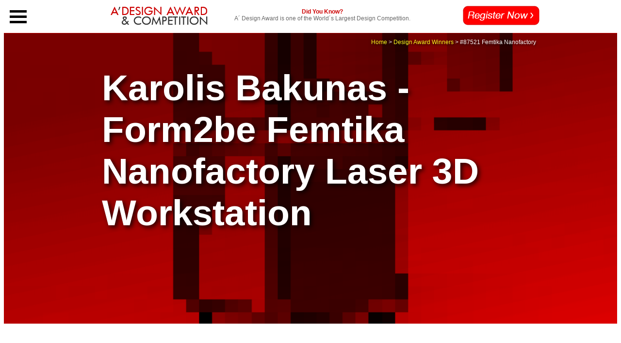

--- FILE ---
content_type: text/html;charset=UTF-8
request_url: https://competition.adesignaward.com/gooddesign.php?ID=87521
body_size: 5689
content:
<!DOCTYPE html PUBLIC "-//W3C//DTD XHTML 1.0 Transitional//EN" "http://www.w3.org/TR/xhtml1/DTD/xhtml1-transitional.dtd">
<html xmlns="http://www.w3.org/1999/xhtml">
<head>
<meta http-equiv="Content-Type" content="text/html; charset=utf-8" />
<title>A' Design Award and Competition - Karolis Bakunas - Form2be Femtika Nanofactory Laser 3D Workstation</title>
<meta name="keywords" content="(laser), (industrial), (high accuracy), (metal structure), (research), (laboratory), (machine), (modern), (nanofactory), Karolis Bakunas - Form2be Femtika Nanofactory Laser 3D Workstation, Karolis Bakunas - Form2be Femtika Nanofactory, Karolis Bakunas - Form2be Laser 3D Workstation, Femtika Nanofactory Laser 3D Workstation, Entech Group Femtika Nanofactory Laser 3D Workstation, Entech Group Femtika Nanofactory, Entech Group Laser 3D Workstation"> 
<meta name="description" content="Discover Karolis Bakunas - Form2be Femtika Nanofactory Laser 3D Workstation at A' Design Award and Competition"> 
<meta name="author" content="A' Design Award & Competition" /> 
<meta name="robots" content="index,follow" /> 
    
<meta property="og:title" content="Karolis Bakunas - Form2be Femtika Nanofactory Laser 3D Workstation" />
<meta property="og:type" content="article" />
<meta property="og:url" content="https://competition.adesignaward.com/gooddesign.php?ID=87521" />
<meta property="og:image" content="https://competition.adesignaward.com/award-winner-design.php?ID=87521" />
<meta property="og:image:type" content="image/png" />
<meta property="og:image:alt" content="Femtika Nanofactory Laser 3D Workstation our company got task to design housing for laser equipment. as our team is familiar with those type of devices, we knew how to make design and where to start. i analyzed many competitors and came up with innovative, modern design and construction solutions together with help of engineers. i tried to make it modern looking and original. i took orange color as main accent to accomplish modern style curved lines. the main aim was to design fresh looking, clean shape device that will be the company's flagship." />
<meta property="og:image:width" content="860">
<meta property="og:image:height" content="860">       
<meta property="og:site_name" content="A' Design Award">
<meta property="og:description" content="Karolis Bakunas - Form2be Femtika Nanofactory Laser 3D Workstation">    
<meta property="og:locale" content="en_US">        
    
<link rel="shortcut icon" href="favicon.ico"> 
<link href="competition.css" rel="stylesheet" type="text/css" />
<link href="https://fonts.googleapis.com/icon?family=Material+Icons" rel="stylesheet">
<script src="competition.js" language="javascript" type="text/javascript"></script>

<meta name="twitter:card" content="summary_large_image">
<meta name="twitter:creator" content="@adesignaward">
<meta name="twitter:site" content="@adesignaward">
<meta name="twitter:label1" content="Written by">
<meta name="twitter:data1" content="Entech Group">
<meta name="twitter:label2" content="Est. reading time">
<meta name="twitter:data2" content="2 minutes">    
    
</head>
<body><div id="headers"></div><script src="headers2.php" type="text/javascript"></script>
<input type="hidden" name="menu-display-status" id="menu-display-status" value="1">		
<div class="menu-container" onclick="MenuToggle(this)">
  <div class="menu-location">
		<div class="menu-bar1"></div>
		<div class="menu-bar2"></div>
		<div class="menu-bar3"></div>
	</div>
</div>
<div class="universe">
<div class="something" id="xsomething">
	<div id="loginstatusinmenu"></div><script src="login-status2.php" type="text/javascript"></script>
	<div class="sacredmenuitemcontainer"><table><tr><td><i class="material-icons md-48">add_circle</i></td><td><div class="sacredmenuitem"><a href="award-registration.php" class="blacklink">Registration</a></div></td></tr></table></div>
	<div class="sacredmenuitemcontainer"><table><tr><td><i class="material-icons md-48">school</i></td><td><div class="sacredmenuitem"><a href="award-winners.php" class="blacklink">Winner Designs</a></div></td></tr></table></div>
	<div class="sacredmenuitemcontainer"><table><tr><td><i class="material-icons md-48">playlist_add_check</i></td><td><div class="sacredmenuitem"><a href="/categories" class="blacklink">Award Categories</a></div></td></tr></table></div>	
	<div class="sacredmenuitemcontainer"><table><tr><td><i class="material-icons md-48">photo_camera</i></td><td><div class="sacredmenuitem"><a href="press-room.html" class="blacklink">Press Room</a></div></td></tr></table></div>
	<div class="sacredmenuitemcontainer"><table><tr><td><i class="material-icons md-48">gavel</i></td><td><div class="sacredmenuitem"><a href="award-jury.html" class="blacklink">Grand Jury Panel</a></div></td></tr></table></div>	
	<div class="sacredmenuitemcontainer"><table><tr><td><i class="material-icons md-48">contact_support</i></td><td><div class="sacredmenuitem"><a href="get-support.html" class="blacklink">Get Support</a></div></td></tr></table></div>
	<div class="sacredmenuitemcontainer"><table><tr><td><i class="material-icons md-48">favorite</i></td><td><div class="sacredmenuitem"><a href="design-award-prize.html" class="blacklink">Design Prize</a></div></td></tr></table></div>
	<div class="sacredmenuitemcontainer"><table><tr><td><i class="material-icons md-48">euro_symbol</i></td><td><div class="sacredmenuitem"><a href="entry-fees.html" class="blacklink">Costs and Fees</a></div></td></tr></table></div>
	<div class="sacredmenuitemcontainer"><table><tr><td><i class="material-icons md-48">class</i></td><td><div class="sacredmenuitem"><a href="design-award-dates.html" class="blacklink">Dates and Deadlines</a></div></td></tr></table></div>
	<div class="sacredmenuitemcontainer"><table><tr><td><i class="material-icons md-48">shopping_cart</i></td><td><div class="sacredmenuitem"><a href="design-award-store.html" class="blacklink">Design Store</a></div></td></tr></table></div>
	<div class="sacredmenuitemcontainer"><table><tr><td><i class="material-icons md-48">assignment</i></td><td><div class="sacredmenuitem"><a href="terms-and-conditions.html" class="blacklink">Terms &amp; Conditions</a></div></td></tr></table></div>
</div>
<div class="everything" id="xeverything">
<div class="supertitlesupercontainer" style="background: url('./background-image-pixellated.php?ID=87521'); background-size: cover; transition:all 3s ease-in-out; background-position: bottom;" id="xsupertitlebackground"><div class="supertitlemask-start" id="xsupertitlemask">
<div class="supertitlecontainer">
<div class="superpagetitle"  style="font-size: 75px;" >Karolis Bakunas - Form2be Femtika Nanofactory Laser 3D Workstation</div>
<div class="breadcrumbs"><a href="index.html">Home</a> &gt; <a href="award-winners.php">Design Award Winners</a> &gt; #87521 Femtika Nanofactory</div>
</div>
</div>
</div>
<div class="supertitlepadding"></div>
<div class="bodysupercontainer">
<div class="bodycontainer">
<div class="bodyquicksummary">
	Femtika Nanofactory Laser 3D Workstation is Bronze Design Award winner in 2019 - 2020 <a href='award-category.php?ID=54'>Prosumer Products and Workshop Equipment Design Award</a> Category.	</div>	
	<div class="tagline">Femtika Nanofactory Laser 3D Workstation</div>
  <div style="padding:20px;">
    <hr class="newsline" />
  </div>
<div class="bodytext">
  <p>Femtika Nanofactory is innovative laser machine, that has clear and modern shape design. Orange colored parts  highlights the shape. Design is based on two modules: upper and lower. The lower module holds laser&#039;s control computer, and upper module holds laser device. Device has led interior lightening, anti vibration legs and powerful ventilation system. Front door goes up and slides down automatically by pressing a button in order to save place. Side covers are stiff but lightweight and removable in order to easily serve the device. Design is friendly for additional laser modifications.</p>
</div>
<div class="squarebottoncontainer">
	<div class="squarebottonrestrainer">
	<a href="design.php?ID=87521" class="animated-square-button victoria-one">Design Details</a>
	</div>
</div>
</div>
</div>	
	

<div class="bodysupercontainer">
<div class="bodycontainer">
<img src="award-winner-design.php?ID=87521" width="860" height="860" alt="Femtika Nanofactory Laser 3D Workstation" />
</div>
</div>
	
	
	
	
<div class="supertitlepadding"></div>
<div class="bodysupercontainer">
<div class="bodycontainer">
<img src="award-winner-design-image.php?ID=87521&N=1" width="860" height="860" alt="Karolis Bakunas - Form2be Femtika Nanofactory"/>
</div>
</div>
	
	
	
	
	
<div class="supertitlepadding"></div>	
<div class="bodysupercontainer">
<div class="bodycontainer">
<img src="award-winner-design-image.php?ID=87521&N=2" width="860" height="860" alt="Karolis Bakunas - Form2be Laser 3D Workstation"/>
</div>
</div>
	
	
	
	
	
<div class="supertitlepadding"></div>
<div class="bodysupercontainer">
<div class="bodycontainer">
<img src="award-winner-design-image.php?ID=87521&N=3" width="860" height="860" alt="Karolis Bakunas - Form2be design"/>
</div>
</div>
	
	
	
	
	
<div class="supertitlepadding"></div>	
<div class="bodysupercontainer">
<div class="bodycontainer">
<img src="award-winner-design-image.php?ID=87521&N=4" width="860" height="860" alt="Karolis Bakunas - Form2be design"/>
</div>
</div>
	
	
	

<div class="supertitlepadding"></div>
<div class="bodysupercontainer">
	<div class="bodycontainer">	  
		<div class="tagline">Karolis Bakunas - Form2be</div>
	  <div style="padding:20px;">
		<hr class="newsline" />
	  </div>
	<div class="bodytext">
	  <p>Entech Group is a Lithuanian industrial design and engineering company. Team has rich experience in the development of new industrial products. Professionals have expertise in a variety of fields. Development of a new concept, appearance of a product involves cooperation with engineers, technologists, production equipment manufacturers and product assemblers. Company can produce the most suitable and attractive design for simple home electronics and industrial equipment.</p>
	</div>
	<div class="squarebottoncontainer">
		<div class="squarebottonrestrainer">
		<a href="gooddesigner.php?profile=180952" class="animated-square-button victoria-one">Designer Profile</a>
		</div>
	</div> 
</div>	
</div>	
	
	
	
	

	
<div class="supertitlepadding"></div>
<div class="bodysupercontainer">
	<div class="bodycontainer">	  
		<div class="tagline"><span id="editionyear">Entech Group UAB</div>
	  <div style="padding:20px;">
		<hr class="newsline" />
	  </div>
	<div class="bodytext">
	  <p>We are synonymous with engineering, design and production of the highest level. Our company slogan - dream, and we will realize! We provide mechanical engineering, manufacturing and design services to create a new or upgrade existing client product. We’ve been providing a range of mechanical engineering services for more than 10 years. We develop and design products, machinery, production equipment, various structures under custom orders. We create foolproof designs of injection parts and give them a tangible shape in the form of our molds.</p>
	</div>
	<div class="squarebottoncontainer">
		<div class="squarebottonrestrainer">
		<a href="enterprise.php?profile=180952" class="animated-square-button victoria-one">Corporate Profile</a>
		</div>
	</div> 
</div>	
</div>
	
	
	
	
	
<div class="supertitlepadding"></div>
<div id="sociallinks"></div>
<script src="socials.php" type="text/javascript"></script>
<div id="newsstatus"></div>
<script src="news-status2.php" type="text/javascript"></script>
<!-- design schema -->
<script type="application/ld+json">
	{
		"@context":"https://schema.org",
		"@type":"Article",
		"name":"Femtika Nanofactory Laser 3D Workstation",
		"url":"https://competition.adesignaward.com/design.php?ID=87521",
		"sameAs":"https://designers.org/87521",
		"mainEntity":"https://designers.org/87521",
		"author":{
			"@type":"Organization",
			"name":"Entech Group"
			},
		"publisher":{
			"@type":"Organization",
			"name":"A' Design Award & Competition SRL",
			"logo":{
				"@type":"ImageObject",
				"url":"https://competition.adesignaward.com/images/a-design-awards-logo.png"
				}
			},
		"datePublished":"2019-06-18T10:54:21+02:00",
		"dateModified":"2025-05-15T03:46:06+02:00",
		"image":"https://competition.adesignaward.com/designs/2067a1df3ac77fcf2b1f22a03e6b45848a6bf517-thumb-big.jpg",
		"headline":"Femtika Nanofactory Laser 3D Workstation by Karolis Bakunas - Form2be"
	}
</script>    
<!-- design award schema -->
<script type="application/ld+json">
	{
		"@context": "https://schema.org",
		"@id": "https://competition.adesignaward.com/#organization",
		"@type": "Organization",
		"name": "A' Design Award",
		"url": "https://competition.adesignaward.com/",
		"logo": "https://competition.adesignaward.com/images/a-design-awards-logo.png",
		"subOrganization": {
			"@type": "Organization",
			"name": "A' Design Award Support",
			"url": "http://competition.adesignaward.com/get-support.html",
	    "@id": "http://competition.adesignaward.com/get-support.html#organization"
		},
		"contactPoint": [
			{
				"@type": "ContactPoint",
				"telephone": "+390314972900",
				"contactType": "sales",
				"areaServed": "Worldwide"
			},
			{
				"@type": "ContactPoint",
				"telephone": "+390314972900",
				"contactType": "technical support",
				"areaServed": "Worldwide",
				"availableLanguage": ["EN", "IT"]
			},
			{
				"@type": "ContactPoint",
				"telephone": "+390314972900",
				"contactType": "customer support",
				"areaServed": "Worldwide",
				"availableLanguage": ["EN", "IT"]
			}
		],
		"sameAs": [
			"http://www.wikidata.org/entity/Q6050120",
			"https://www.youtube.com/c/ADesignAward",
			"https://www.linkedin.com/company/adesignaward",
			"https://www.facebook.com/adesigncompetition",
			"https://www.instagram.com/adesigncompetition",
			"https://www.twitter.com/adesignaward"
		]
	}
</script>
<script type="application/ld+json">
	{
		"@context": "http://schema.org",
		"@id": "https://competition.adesignaward.com/#webpage",
		"@type": "WebPage",
		"url": "https://competition.adesignaward.com/",
		"name": "A' Design Award"
	}
</script>
<!-- award for good design -->
<!-- Share, Follow and ADD -->
<!-- Share, Follow and ADD Finish -->
	
<div class="supertitlepadding"></div>
<div class="footer"> <div class="tagline">Learn More and Discover</div>
  <div style="padding:20px;">
    <hr class="newsline" />
  </div>
  <div class="footersupercontainer">
<div class="footermaincontainer">
		    <div class="footercontainer"><div class="footersubcontainer">
			  <div class="footertagline">A' DESIGN AWARD</div>
			  <a href="theaward.html">THE AWARD</a><br />
		      <a href="ada-categories.php">CATEGORIES</a><br />
		      <a href="registration.php">REGISTRATION</a><br />
		      <a href="submityourwork.html">SUBMIT YOUR WORK</a><br />
		      <a href="entryinstructions.html">ENTRY INSTRUCTIONS</a><br />
		      <a href="termsandconditions.html">TERMS &amp; CONDITIONS</a><br />
		      <a href="publications.html">PUBLICATIONS</a><br />
		      <a href="datesandfees.html">DATES &amp; FEES</a><br />
		      <a href="methodology.html">METHODOLOGY</a><br />
		      <a href="contact.html">CONTACT</a><br />
		      <a href="winners.php">WINNERS</a><br />
		      <a href="press.html">PRESS ROOM</a><br />
		      <a href="get-involved.html">GET INVOLVED</a><br />
		      <a href="design-prize.html">DESIGN PRIZE</a><br />
		      <a href="design-store.html" rel="nofollow" target="_blank">DESIGN STORE</a>
	        </div></div>
		    <div class="footercontainer"><div class="footersubcontainer">
            <div class="footertagline">BENEFITS</div>
            <a href="design-prize.html">THE DESIGN PRIZE</a><br />
              <a href="winnersservices.html">WINNERS SERVICES</a> <br />
              <a href="extensive-pr-campaign.html">PR CAMPAIGN</a><br />
              <a href="press-release-preparation.html">PRESS RELEASE</a><br />
              <a href="media-communication.html">MEDIA CAMPAIGNS</a><br />
              <a href="design-award-trophy.html">AWARD TROPHY</a><br />
              <a href="design-award-certificate.html">AWARD CERTIFICATE</a><br />
              <a href="design-award-logo.html">AWARD WINNER LOGO</a><br />
              <a href="prime-design-mark.html">PRIME DESIGN MARK</a><br />
              <a href="design-award-sale-listing.html">BUY &amp; SELL DESIGN</a><br />
              <a href="design-award-business-network.html">DESIGN BUSINESS NETWORK</a><br />
              <a href="design-award-supplement.html">AWARD SUPPLEMENT</a>
			  </div></div>
		    <div class="footercontainer"><div class="footersubcontainer">
			  <div class="footertagline">METHODOLOGY</div>
			  <a href="jury.html"> DESIGN AWARD JURY</a> <br />
		      <a href="preliminary-checks.html">PRELIMINARY SCORE</a><br />
		      <a href="votingsystem.html">VOTING SYSTEM</a><br />
		      <a href="evaluationcriteria.html">EVALUATION CRITERIA</a><br />
		      <a href="methodology.html">METHODOLOGY</a> <br />
		      <a href="benefitsforwinners.html">BENEFITS FOR WINNERS</a><br />
		      <a href="privacypolicy.html">PRIVACY POLICY</a> <br />
		      <a href="eligability.html">ELIGIBILITY</a> <br />
		      <a href="scoresheet.html">FEEDBACK</a> <br />
		      <a href="winners-manual.html">WINNERS' MANUAL</a> <br />
		      <a href="proof-of-creation.php">PROOF OF CREATION</a> <br />
		      <a href="winner-kit-contents.html">WINNER KIT CONTENTS</a><br />
		      <a href="grand-jury-and-fair-judging.html">FAIR JUDGING</a><br />
		      <a href="printedition.html">AWARD YEARBOOK</a><br />
		      <a href="design-award-gala-night.html">AWARD GALA NIGHT</a><br />
	        <a href="design-award-exhibition.html">AWARD EXHIBITION</a></div></div><div class="footercontainer"><div class="footersubcontainer">
	<div class="footertagline">MAKING AN ENTRY</div>
	<a href="entryinstructions.html">ENTRY INSTRUCTIONS</a><a href="methodology.html"></a> <br />
	          <a href="registration.php">REGISTRATION</a><br />
	          <a href="ada-categories-list.php"> ALL CATEGORIES</a></div></div>
          <div class="footercontainer"><div class="footersubcontainer">
			  <div class="footertagline">FEES &amp; DATES</div>
            <a href="nofurtherfees.html"> FURTHER FEES POLICY</a><br />
            <a href="payment.html">MAKING A PAYMENT </a> <br />
            <a href="paymentmethods.html">PAYMENT METHODS</a> <br />
            <a href="datesandfees.html">DATES &amp; FEES</a></div></div>
           <div class="footercontainer"><div class="footersubcontainer">
             <div class="footertagline">TRENDS &amp; REPORTS</div>
             <a href="trends.html">DESIGN TRENDS </a><br />
             <a href="designerreports.html">DESIGNER REPORTS</a><br />
             <a href="designerprofiles.html">DESIGNER PROFILES</a> <br />
            <a href="winners-interviews.php">DESIGN INTERVIEWS </a></div></div>
           <div class="footercontainer"><div class="footersubcontainer">
			   <div class="footertagline">ABOUT</div>
              <a href="theaward.html">THE AWARD</a> <br />
              <a href="in-numbers.php">AWARD IN NUMBERS</a> <br />
              <a href="index.html">HOMEPAGE</a> <br />
              <a href="winnerdesigns.html">AWARD WINNING DESIGNS</a> <br />
              <a href="designeroftheyear.php">DESIGNER OF THE YEAR</a> <br />
              <a href="museumofdesign.html">MUSEUM OF DESIGN</a><br />
              <a href="a-prime-clubs.php">PRIME CLUBS</a><br />
              <a href="sitemap.html">SITEMAP</a><br />
              <a href="resources.html">RESOURCE</a></div></div>
          <div class="footercontainer"><div class="footersubcontainer">
			  <div class="footertagline">RANKINGS</div>
              <a href="design-rankings.html#designerrankings">DESIGNER RANKINGS</a><br />
              <a href="design-rankings.html#worlddesignerrankings">WORLD DESIGN RANKINGS</a><br />
              <a href="design-rankings.html#designclassifications">DESIGN CLASSIFICATIONS</a><br />
              <a href="design-rankings.html#populardesigners">POPULAR DESIGNERS</a></div></div>
              <div class="footercontainer"><div class="footersubcontainer">
				  <div class="footertagline">CORPORATE</div>
              <a href="get-involved.html">GET INVOLVED</a><br />
              <a href="sponsoranaward.html">SPONSOR AN AWARD</a> <br />
              <a href="benefitsforsponsors.html">BENEFITS FOR SPONSORS</a>
		    </div></div>
            <div class="footercontainer"><div class="footersubcontainer">
				<div class="footertagline">PRESS</div>
              <a href="downloads.html">DOWNLOADS</a> <br />
              <a href="presskits.html">PRESS-KITS</a> <br />
              <a href="press.php">PRESS PORTAL</a><br />
              <a href="winners.php">LIST OF WINNERS</a><br />
              <a href="publications.html">PUBLICATIONS</a><br />
              <a href="rankings.html">RANKINGS</a><br />
              <a href="call-for-entries.php">CALL FOR ENTRIES</a><br />
              <a href="results-announced.php">RESULTS ANNOUNCEMENT</a>
			</div></div>            <div class="footercontainer">
              <div class="footersubcontainer">
				  <div class="footertagline">GET HELP</div>
              <a href="support.html">CONTACT US</a><br />
              <a href="support.html">GET SUPPORT</a>
              <span style="display:none;"><a href="submit-comment.php?ID=0" rel="nofollow">Submit Comment</a></span>
            </div></div>
            <div class="footercontainer"><div class="footersubcontainer">
				<div class="footertagline">QUICK LINKS</div>
				<a href="theaward.html">THE AWARD</a><br />
				<a href="jury.html">JURY</a><br />
				<a href="ada-categories.php">CATEGORIES</a><br />
				<a href="registration.php">REGISTRATION</a><br />
				<a href="press.html">PRESS</a><br />
				<a href="winners.php">WINNERS</a><br />
				<a href="publications.html">PUBLICATIONS</a><br />
				<a href="datesandfees.html">CALENDAR</a><br />
<a href="entryinstructions.html">ENTRY INSTRUCTIONS</a></div></div>
  </div>	
	</div>	</div>


<div class="supertitlepadding"></div>
<div class="bodysuperimage" style="background-image: url('./backgrounds/background-3840x2560-semigradient-white.fw.png'), url('./backgrounds/Silver-XXS-3840x2560.jpg'); background-blend-mode: normal; background-size: cover; background-position: bottom left"></div>	
	
	</div></div>
	
	
	
<div class="icon-location-off" id="scrollbutton"  >
	<div class="icon-background-off" id="scrollbuttonbackground" onClick="ScrollToTop();">
		<div class="top-icon-off" id="scrolltotopicon">
			
		</div>
	</div>		
</div>
</body>
</html>


--- FILE ---
content_type: text/html; charset=UTF-8
request_url: https://competition.adesignaward.com/headers2.php
body_size: 329
content:
div = document.getElementById('headers');
div.innerHTML = '<div class=\"topheader\">  <table width=\"950\" border=\"0\" align=\"center\" cellpadding=\"0\" cellspacing=\"0\">    <tr>      <td width=\"222\"><div style=\"position:fixed; top:0px; background:#FFF; height:43px; padding-top:10px; width:271px;\"><a href=\"https://competition.adesignaward.com\"><img src=\"https://competition.adesignaward.com/images/adesigncompetition.gif\" alt=\"A-Design Award and Competition\" width=\"200\" height=\"43\" border=\"0\" style=\"padding-left:60px;\" /></a></div></td>      <td align=\"right\"><center>        <div style=\"width:100%;\" ><a href=\"https://competition.adesignaward.com/in-numbers.php\"><div style=\"width:100%;\" ><span class=\"subtitle\">Did You Know?</span><br /><span class=\"subtext\">A&acute; Design Award is one of the World&acute;s Largest Design Competition.</span></div></a></div></center></td>      <td width=\"174\" align=\"right\"><a href=\"https://competition.adesignaward.com/registration.php\"><img src=\"https://competition.adesignaward.com/images/action-button-registernow.gif\" alt=\"Register Now to get a free preliminary score for your design.\" width=\"158\" height=\"40\" border=\"0\" style=\"padding-top:2px;\" /></a></td>    </tr>  </table></div><div style=\"padding-top:60px;\"></div>';


--- FILE ---
content_type: text/html; charset=UTF-8
request_url: https://competition.adesignaward.com/news-status2.php
body_size: 549
content:
div = document.getElementById('newsstatus');
div.innerHTML = '<div class=\'newssupercontainer\'><div class=\'newscontainer\'><div class=\'tagline\'>News <br> Tuesday 20<sup>th</sup> January 2026</div>  <div style=\'padding:20px;\'>    <hr class=\'newsline\' />  </div> <div class=\'newstext\'>  <p>Results will be Announced to Public on April 15, 2026. Visit our winners\' page on April 15, 2026 to see the worlds\' leading designs, ideas, trends and concepts in 2026. </p></div>    <div class=\'tagline\'>Registrations Open</div>  <div style=\'padding:20px;\'>    <hr class=\'newsline\' />  </div><div class=\'newstext\'>  <p>Registration to A\' Design Award &amp; Competition 2025-2026 period is now open. Register and upload your design today to know how good your design is: get a complimentary preliminary score.</p></div><div class=\'squarebottoncontainer\'> <div class=\'squarebottonrestrainer\'> <a href=\'registration.php\' class=\'animated-square-button victoria-one\'>Submit Work</a> </div></div></div></div> <div class=\'socialsupercontainer\'>  <div class=\'socialcontainer\'>  <div id=\'socialchannels\'> <a href=\'http://www.facebook.com/pages/A-Design-Award-Competition/29717052973\' target=\'_blank\'><img src=\'svg-icons/brands/facebook.svg\' alt=\'\'  class=\'socialicon\'/></a><a href=\'http://twitter.com/adesignaward\' target=\'_blank\'><img src=\'svg-icons/brands/twitter.svg\' alt=\'\'  class=\'socialicon\'/></a><a href=\'https://www.pinterest.it/adesignaward/\' target=\'_blank\'><img src=\'svg-icons/brands/pinterest.svg\' alt=\'\'  class=\'socialicon\'/></a><a href=\'https://www.instagram.com/adesigncompetition/\' target=\'_blank\'><img src=\'svg-icons/brands/instagram.svg\' alt=\'\' class=\'socialicon\'/></a></div>  <script src=\'socialchannels.php\' type=\'text/javascript\'></script> </div></div>';

--- FILE ---
content_type: text/css
request_url: https://competition.adesignaward.com/competition.css
body_size: 8371
content:
@import url(//fonts.googleapis.com/css?family=Arimo:400,700);
@import url(//fonts.googleapis.com/css?family=Lato:900i);
@viewport {
width: 960px;
}
body {
	font-family: Verdana, Geneva, sans-serif;
	font-size: 12px;
	text-decoration: none;
	color:#333;
}
 
.db_icon_container{
    width: 230px;
    height: 120px;  
} 

.db_icon{
    max-width: 100%;
    height: auto;
    margin: 0 auto;
} 

h1 {font-size: 1.33em; margin:0px; padding:0px;}
h6 {font-size: 0.83em; margin:0px; padding:0px;}

td {
	padding:3px; padding-top:10px;}

.optional {border-bottom:1px solid #ECA013; color:#666; background-color:#EEE;}
.required {border-bottom:1px solid #C00; color:#333; background-color:#EEE;}
.checked {border-bottom:1px solid #0C0; color:#333; background-color:#EEE;}
.modifyable {color:#333; background-color:#EEE;}
.confirm {background:#C00; color:#FFF;}
.blackwhite {background:#000; color:#FFF;}
.fieldokay {background:#33740C !important; color:#FFF !important;}
.thinkpurple {background:#6449BE !important; color:#FFF !important;}
.purplethink {color:#6449BE;}
.white {color:#FFF;}
.suggestions {color:#E18404}
.nicegreen {color:#009900}
.redinput {background:#FFF; border-left:1px solid #C00; border-top:1px solid #C00; border-bottom:1px solid #C00; border-right:none; color:#4683C2; width:205px;}
.redinput2 {background:#FFF; border-left:1px solid #C00; border-top:1px solid #C00; border-bottom:1px solid #C00; border-right:none; color:#4683C2; width:102px;}
.bluesubmit {background:#4683C2; color:#FFF; border:1px solid #4683C2; width:20px;}
.vibrantred {color:#EC0000}
.underline{border-bottom:1px #C00 solid;}
.underlinegreen{border-bottom:1px #0C0 solid;}
.spaced{letter-spacing:2px;}
.nicetable th, .nicetable td {
	padding: 15px;   
}
.desaturate {
	-webkit-filter: grayscale(1);
	-webkit-filter: grayscale(100%);
	filter: grayscale(100%);
	filter: gray;
	filter: url("desaturate.svg#greyscale");
}

input,select,textarea {
		font-family: Verdana, Geneva, sans-serif;
	font-size: 1em;
	text-decoration: none;
	border:1px solid #eee;
	padding:2px;
}

a {text-decoration:none; color:#C00}

.notes {
	color:#BEBEBE;
}
.subtext {
	color:#666666;
}

.subtitle {
	font-weight: bold;
}
.td {vertical-align:top;}
.verylittle {
	font-size: 0.75em;
}
.highlight {background:#FF0 !important;}
.yellow {color:#666 !important; background-color:#FCDD03 !important;}
.underlinelight {border-bottom:1px solid #EEE;}

/*  input.confirm {padding:5px !important;}

input.fieldokay {padding:5px !important;}

*/

.jurynotes {color:#000; background-color:#EEEEEE;}

hr.gradient {
    border: 0;
    height: 1px;
    background-image: -webkit-linear-gradient(left, rgba(0,0,0,0), rgba(0,0,0,0.75), rgba(0,0,0,0)); 
    background-image:    -moz-linear-gradient(left, rgba(0,0,0,0), rgba(0,0,0,0.75), rgba(0,0,0,0)); 
    background-image:     -ms-linear-gradient(left, rgba(0,0,0,0), rgba(0,0,0,0.75), rgba(0,0,0,0)); 
    background-image:      -o-linear-gradient(left, rgba(0,0,0,0), rgba(0,0,0,0.75), rgba(0,0,0,0)); 
}

.bwimage {
    filter: url("data:image/svg+xml;utf8,<svg xmlns=\'http://www.w3.org/2000/svg\'><filter id=\'grayscale\'><feColorMatrix type=\'matrix\' values=\'0.3333 0.3333 0.3333 0 0 0.3333 0.3333 0.3333 0 0 0.3333 0.3333 0.3333 0 0 0 0 0 1 0\'/></filter></svg>#grayscale"); /* Firefox 10+, Firefox on Android */
    filter: gray; /* IE6-9 */
    -webkit-filter: grayscale(100%); /* Chrome 19+, Safari 6+, Safari 6+ iOS */
}

table.boxeddata {
    border-collapse: collapse; border: 1px solid #EEEEEE;
}

.boxeddata td, .boxeddata th {
    border: 1px solid #EEEEEE;
}

.topheader {
    width:100%;
    position:fixed;
    top:0px;
	right:0px;
	height:62px;
	background:#FFFFFF;
	color:#333;
	z-index:100;
}

.formtipsright{
	width:230px;
	padding:10px;
	background:#F6F6F6;
	margin-left:10px;
}

.formtipsrightflexible{
	padding:10px;
	background:#F6F6F6;
	margin-left:10px;
}

.aaaheader {
	background:#C00; color:#FFF;
	padding-top:9px !important;
	padding-left:15px !important;	
	padding-bottom:9px !important;	
	padding-right:15px !important;
	margin-bottom:10px;
	font-family:'Arimo', sans-serif; 
	font-size:120%; 
}

.aaaheadergreen {
	background:#090; color:#FFF;
	padding-top:9px !important;
	padding-left:15px !important;	
	padding-bottom:9px !important;	
	padding-right:15px !important;
	margin-bottom:10px; 
	font-family:'Arimo', sans-serif; 
	font-size:120%; 
}

.actionbuttonred {
	background:#C00; color:#FFF;
	padding-top:9px !important;
	padding-left:15px !important;	
	padding-bottom:9px !important;	
	padding-right:15px !important;
	margin-bottom:10px;
	cursor:pointer;
	font-family:'Arimo', sans-serif; 
	font-size:120%; 
    transition:all 0.4s;
}

.actionbuttonred:hover {
	background:#D33; color:#FFF;
	padding-top:9px !important;
	padding-left:15px !important;	
	padding-bottom:9px !important;	
	padding-right:15px !important;
	margin-bottom:10px;
	cursor:pointer;
	font-family:'Arimo', sans-serif; 
	font-size:120%; 
    transition:all 0.4s;
}

.actionbuttonred:active {
  animation-duration: 4s;
  animation-name: aaannnddaction;
  animation-fill-mode: forwards;
  animation-iteration-count: infinite;
  background: red;
}

.actionbuttonred:focus {  
  transition:all 0.4s;        
  -webkit-animation-name: stripemaniac;
  -webkit-animation-duration: 8s;
  -webkit-animation-timing-function: linear;
  -webkit-animation-iteration-count: infinite;
	
  animation-name: stripemaniac;
  animation-duration: 8s;
  animation-timing-function: linear;
  animation-iteration-count: infinite; 
     
}

@-webkit-keyframes stripemaniac {
	0% {
		background-color: #C00;
	}
	50% { 		
		background-color: #300;
	}    
	100% {
		background-color: #C00;
	}
}
@keyframes stripemaniac {
	0% {
		background-color: #C00;
	}
	50% { 		
		background-color: #300;
	}    
	100% {
		background-color: #C00;
	}
}

@keyframes aaannnddaction {
    0% {                
        background: red;
        box-shadow: 0px 2px 20px 10px #CC0000;
    }
    50% {        
        background: green;
        box-shadow: 0px 2px 20px 10px #00CC00;
    }
    100% {        
        background: red;
        box-shadow: 0px 2px 20px 10px #CC0000;
    }
}

.actionbuttongreen {
	background:#090; color:#FFF;
	padding-top:9px !important;
	padding-left:15px !important;	
	padding-bottom:9px !important;	
	padding-right:15px !important;
	margin-bottom:10px;
	cursor:pointer;
	font-family:'Arimo', sans-serif; 
	font-size:120%; 
}

.smartinputbutton {
	background:#F6F6F6; color:#000;
	padding-top:9px !important;
	padding-left:15px !important;	
	padding-bottom:9px !important;	
	padding-right:15px !important;
	margin-bottom:10px;
	border:1px solid #C00;
	cursor:pointer;
	font-family:'Arimo', sans-serif; 
	font-size:120%; 	
	box-sizing: border-box;
    -webkit-box-sizing:border-box;
    -moz-box-sizing: border-box;
}



.smartinputbutton:hover {
	-moz-box-shadow: inset #C00 5px 0 0 0 ;
	-webkit-box-shadow: inset #C00 5px 0 0 0;
	box-shadow: inset #C00 5px 0 0 0;	
	background:#F6F6F6; color:#000;
	padding-top:9px !important;
	padding-left:15px !important;	
	padding-bottom:9px !important;	
	padding-right:15px !important;
	margin-bottom:10px;
	border:1px solid #C00;
	cursor:pointer;
	font-family:'Arimo', sans-serif; 
	font-size:120%; 
	-moz-transition: all 250ms ease-in-out; 
	-webkit-transition: all 250ms ease-in-out;  
	-ms-transition: all 250ms ease-in-out;  
	-o-transition: all 250ms ease-in-out;  
	transition: all 250ms ease-in-out;  
}

.smartinputbuttonorange {
	background:#F6F6F6; color:#000;
	padding-top:9px !important;
	padding-left:15px !important;	
	padding-bottom:9px !important;	
	padding-right:15px !important;
	margin-bottom:10px;
	border:1px solid #D5A52A;
	cursor:pointer;
	font-family:'Arimo', sans-serif; 
	font-size:120%; 	
	  box-sizing: border-box;
     -webkit-box-sizing:border-box;
     -moz-box-sizing: border-box;
}



.smartinputbuttonorange:hover {
	-moz-box-shadow: inset #D5A52A 5px 0 0 0 ;
	-webkit-box-shadow: inset #D5A52A 5px 0 0 0;
	box-shadow: inset #D5A52A 5px 0 0 0;	
	background:#F6F6F6; color:#000;
	padding-top:9px !important;
	padding-left:15px !important;	
	padding-bottom:9px !important;	
	padding-right:15px !important;
	margin-bottom:10px;
	border:1px solid #D5A52A;
	cursor:pointer;
	font-family:'Arimo', sans-serif; 
	font-size:120%; 
	-moz-transition: all 250ms ease-in-out; 
	-webkit-transition: all 250ms ease-in-out;  
	-ms-transition: all 250ms ease-in-out;  
	-o-transition: all 250ms ease-in-out;  
	transition: all 250ms ease-in-out;  
}

.smartinputbuttongreen {
	background:#F6F6F6; color:#000;
	padding-top:9px !important;
	padding-left:15px !important;	
	padding-bottom:9px !important;	
	padding-right:15px !important;
	margin-bottom:10px;
	border:1px solid #090;
	cursor:pointer;
	font-family:'Arimo', sans-serif; 
	font-size:120%; 	
	  box-sizing: border-box;
     -webkit-box-sizing:border-box;
     -moz-box-sizing: border-box;
}



.smartinputbuttongreen:hover {
	-moz-box-shadow: inset #090 5px 0 0 0 ;
	-webkit-box-shadow: inset #090 5px 0 0 0;
	box-shadow: inset #090 5px 0 0 0;	
	background:#F6F6F6; color:#000;
	padding-top:9px !important;
	padding-left:15px !important;	
	padding-bottom:9px !important;	
	padding-right:15px !important;
	margin-bottom:10px;
	border:1px solid #090;
	cursor:pointer;
	font-family:'Arimo', sans-serif; 
	font-size:120%; 
	-moz-transition: all 250ms ease-in-out; 
	-webkit-transition: all 250ms ease-in-out;  
	-ms-transition: all 250ms ease-in-out;  
	-o-transition: all 250ms ease-in-out;  
	transition: all 250ms ease-in-out;  
}

.smartinputbuttonblue {
	background:#F6F6F6; 
	color:#000;
	padding-top:9px !important;
	padding-left:15px !important;	
	padding-bottom:9px !important;	
	padding-right:15px !important;
	margin-bottom:10px;
	border:1px solid #3A75C4; /* Soft calm blue */
	cursor:pointer;
	font-family:'Arimo', sans-serif; 
	font-size:120%; 	
	box-sizing: border-box;
    -webkit-box-sizing:border-box;
    -moz-box-sizing: border-box;
}

.smartinputbuttonblue:hover {
	-moz-box-shadow: inset #3A75C4 5px 0 0 0 ;
	-webkit-box-shadow: inset #3A75C4 5px 0 0 0;
	box-shadow: inset #3A75C4 5px 0 0 0;	
	background:#F6F6F6; 
	color:#000;
	padding-top:9px !important;
	padding-left:15px !important;	
	padding-bottom:9px !important;	
	padding-right:15px !important;
	margin-bottom:10px;
	border:1px solid #3A75C4;
	cursor:pointer;
	font-family:'Arimo', sans-serif; 
	font-size:120%; 
	-moz-transition: all 250ms ease-in-out; 
	-webkit-transition: all 250ms ease-in-out;  
	-ms-transition: all 250ms ease-in-out;  
	-o-transition: all 250ms ease-in-out;  
	transition: all 250ms ease-in-out;  
}

.error {
	border:1px solid #EEEEEE; color:#C00;
	background:#F6F6F6;
	padding:10px;
	margin-bottom:10px;
	width:100%;
	font-weight:bold;
}

.error2 {
	border:1px solid #EEEEEE; color:#C00;
	background:#F6F6F6;
	padding:20px;
	margin-bottom:10px;
	margin:0px;
	font-weight:bold;
}

.buttonized {
	border:1px solid #EEEEEE; color:#000;
	background:#F6F6F6;
	padding:10px;
	margin:0px;
	font-weight:bold;
}

.infobox{
	padding:20px;
	background:#F6F6F6;
	border:1px solid #EEEEEE;
	margin:20px;
}

.infobox2{
	padding:20px;
	background:#F6F6F6;
	border:1px solid #EEEEEE;
	margin:0px;
	page-break-inside: avoid;
}

.infobox3{
	padding:20px;
	margin:0px;
}

.specialhr{
	border:0px;
	height:1px;
	background: -moz-linear-gradient(left,  rgba(255,255,255,1) 0%, rgba(255,255,255,0) 100%); /* FF3.6+ */
background: -webkit-gradient(linear, left top, right top, color-stop(0%,rgba(255,255,255,1)), color-stop(100%,rgba(255,255,255,0))); /* Chrome,Safari4+ */
background: -webkit-linear-gradient(left,  rgba(255,255,255,1) 0%,rgba(255,255,255,0) 100%); /* Chrome10+,Safari5.1+ */
background: -o-linear-gradient(left,  rgba(255,255,255,1) 0%,rgba(255,255,255,0) 100%); /* Opera 11.10+ */
background: -ms-linear-gradient(left,  rgba(255,255,255,1) 0%,rgba(255,255,255,0) 100%); /* IE10+ */
background: linear-gradient(to right,  rgba(255,255,255,1) 0%,rgba(255,255,255,0) 100%); /* W3C */
filter: progid:DXImageTransform.Microsoft.gradient( startColorstr='#ffffff', endColorstr='#00ffffff',GradientType=1 ); /* IE6-9 */
}

/* Nice HR */
hr.newsline { 
    border: 0;
    height: 1px;
    background-image: -webkit-linear-gradient(left, rgba(0,0,0,0), rgba(0,0,0,0.20), rgba(0,0,0,0)); 
    background-image:    -moz-linear-gradient(left, rgba(0,0,0,0), rgba(0,0,0,0.20), rgba(0,0,0,0)); 
    background-image:     -ms-linear-gradient(left, rgba(0,0,0,0), rgba(0,0,0,0.20), rgba(0,0,0,0)); 
    background-image:      -o-linear-gradient(left, rgba(0,0,0,0), rgba(0,0,0,0.20), rgba(0,0,0,0)); 
}
/* Nice HR Ends*/

.encyclopedia {
	font-size:1.33em;
	font-family:Arial;
	font-weight:normal;
	-moz-border-radius:42px;
	-webkit-border-radius:42px;
	border-radius:42px;
	border:1px solid #d83526;
	padding:4px 6px;
	text-decoration:none;
	background:-moz-linear-gradient( center top, #fe1a00 12%, #ce0100 93% );
	background:-ms-linear-gradient( top, #fe1a00 12%, #ce0100 93% );
	filter:progid:DXImageTransform.Microsoft.gradient(startColorstr='#fe1a00', endColorstr='#ce0100');
	background:-webkit-gradient( linear, left top, left bottom, color-stop(12%, #fe1a00), color-stop(93%, #ce0100) );
	background-color:#fe1a00;
	color:#ffffff;
	display:inline-block;
	text-shadow:1px 1px 0px #b23e35;
 	-webkit-box-shadow:inset 1px 1px 0px 0px #f29c93;
 	-moz-box-shadow:inset 1px 1px 0px 0px #f29c93;
 	box-shadow:inset 1px 1px 0px 0px #f29c93;
}

.encyclopedia:hover {
	background:-moz-linear-gradient( center top, #ce0100 12%, #fe1a00 93% );
	background:-ms-linear-gradient( top, #ce0100 12%, #fe1a00 93% );
	filter:progid:DXImageTransform.Microsoft.gradient(startColorstr='#ce0100', endColorstr='#fe1a00');
	background:-webkit-gradient( linear, left top, left bottom, color-stop(12%, #ce0100), color-stop(93%, #fe1a00) );
	background-color:#ce0100;
	-moz-transition: all 250ms ease-in-out; 
	-webkit-transition: all 250ms ease-in-out;  
	-ms-transition: all 250ms ease-in-out;  
	-o-transition: all 250ms ease-in-out;  
	transition: all 250ms ease-in-out;  
}.encyclopedia:active {
	position:relative;
	top:1px;
}

.arimo{ font-family: 'Arimo', sans-serif; font-size:120%; }

@media print{    
    .no-print, .no-print *
    {
        display: none !important;
    }
}


.btn-big-red {
  background-color: #D90000;
  background-image: linear-gradient(167deg, rgba(255, 255, 255, 0.1) 50%, rgba(0, 0, 0, 0) 55%), linear-gradient(to bottom, rgba(255, 255, 255, 0.15), rgba(0, 0, 0, 0));
  border-radius: 6px;
  box-shadow: 0 0 0 1px #D90000 inset, 0 0 0 2px rgba(255, 255, 255, 0.15) inset, 0 8px 0 0 #AD0000, 0 8px 0 1px rgba(0, 0, 0, 0.4), 0 8px 8px 1px rgba(0, 0, 0, 0.5);
  color: #FFF;
  display: inline-block;
  font-family: "Lucida Grande", Arial, sans-serif;
  font-size: 22px;
  font-weight: bold;
  height: 61px;
  letter-spacing: -1px;
  line-height: 61px;
  margin: 30px 0 10px;
  position: relative;
  text-align: center;
  text-shadow: 0 1px 1px rgba(0, 0, 0, 0.5);
  text-decoration: none !important;
  top: 0;
  padding-right:20px; 
  padding-left:20px;
  -moz-transition: 0.15s;
  -o-transition: 0.15s;
  -webkit-transition: 0.15s;
  transition: 0.15s;
}
.btn-big-red:hover, .btn-big-red:focus {
  background-color: #D10000;
  box-shadow: 0 0 0 1px #D90000 inset, 0 0 0 2px rgba(255, 255, 255, 0.15) inset, 0 10px 0 0 #AD3002, 0 10px 0 1px rgba(0, 0, 0, 0.4), 0 10px 8px 1px rgba(0, 0, 0, 0.6);
  top: -2px;
}
.btn-big-red:active {
  box-shadow: 0 0 0 1px #AD0000 inset, 0 0 0 2px rgba(255, 255, 255, 0.15) inset, 0 0 0 1px rgba(0, 0, 0, 0.4);
  -moz-transform: translateY(10px);
  -ms-transform: translateY(10px);
  -webkit-transform: translateY(10px);
  transform: translateY(10px);
}

.btn-big-blue {
  background-color: #0047ab; /* Dark blue instead of dark red */
  background-image: linear-gradient(167deg, rgba(255, 255, 255, 0.1) 50%, rgba(0, 0, 0, 0) 55%), linear-gradient(to bottom, rgba(255, 255, 255, 0.15), rgba(0, 0, 0, 0));
  border-radius: 6px;
  box-shadow: 0 0 0 1px #0047ab inset, 0 0 0 2px rgba(255, 255, 255, 0.15) inset, 0 8px 0 0 #003580, 0 8px 0 1px rgba(0, 0, 0, 0.4), 0 8px 8px 1px rgba(0, 0, 0, 0.5);
  color: #FFF;
  display: inline-block;
  font-family: "Lucida Grande", Arial, sans-serif;
  font-size: 22px;
  font-weight: bold;
  height: 61px;
  letter-spacing: -1px;
  line-height: 61px;
  margin: 30px 0 10px;
  position: relative;
  text-align: center;
  text-shadow: 0 1px 1px rgba(0, 0, 0, 0.5);
  text-decoration: none !important;
  top: 0;
  padding-right: 20px; 
  padding-left: 20px;
  -moz-transition: 0.15s;
  -o-transition: 0.15s;
  -webkit-transition: 0.15s;
  transition: 0.15s;
}

.btn-big-blue:hover, .btn-big-blue:focus {
  background-color: #0057b7; /* Lighter blue for hover */
  box-shadow: 0 0 0 1px #0047ab inset, 0 0 0 2px rgba(255, 255, 255, 0.15) inset, 0 10px 0 0 #004191, 0 10px 0 1px rgba(0, 0, 0, 0.4), 0 10px 8px 1px rgba(0, 0, 0, 0.6);
  top: -2px;
}

.btn-big-blue:active {
  box-shadow: 0 0 0 1px #003580 inset, 0 0 0 2px rgba(255, 255, 255, 0.15) inset, 0 0 0 1px rgba(0, 0, 0, 0.4);
  -moz-transform: translateY(10px);
  -ms-transform: translateY(10px);
  -webkit-transform: translateY(10px);
  transform: translateY(10px);
}




.btn-big-aquamarine {
  background-color: #98FF98; /* Aquamarine */
  /* Keep a similar gradient effect if you like */
  background-image: linear-gradient(
      167deg, 
      rgba(255, 255, 255, 0.1) 50%, 
      rgba(0, 0, 0, 0) 55%
    ),
    linear-gradient(
      to bottom, 
      rgba(255, 255, 255, 0.15), 
      rgba(0, 0, 0, 0)
    );
  border-radius: 6px;
  box-shadow: 
    0 0 0 1px #98FF98 inset, 
    0 0 0 2px rgba(255, 255, 255, 0.15) inset, 
    0 8px 0 0 #78CC78, /* slightly darker edge */
    0 8px 0 1px rgba(0, 0, 0, 0.4), 
    0 8px 8px 1px rgba(0, 0, 0, 0.5);
  color: #000; /* Black text */
  display: inline-block;
  font-family: "Lucida Grande", Arial, sans-serif;
  font-size: 22px;
  font-weight: bold;
  height: 61px;
  letter-spacing: -1px;
  line-height: 61px;
  margin: 30px 0 10px;
  position: relative;
  text-align: center;
  text-shadow: 0 1px 1px rgba(0, 0, 0, 0.3);
  text-decoration: none !important;
  top: 0;
  padding: 0 20px;
  transition: 0.15s;
}

.btn-big-aquamarine:hover,
.btn-big-aquamarine:focus {
  background-color: #7FEF7F; /* Slightly darker/lighter for hover */
  box-shadow: 
    0 0 0 1px #98FF98 inset, 
    0 0 0 2px rgba(255, 255, 255, 0.15) inset, 
    0 10px 0 0 #78CC78, 
    0 10px 0 1px rgba(0, 0, 0, 0.4), 
    0 10px 8px 1px rgba(0, 0, 0, 0.6);
  top: -2px;
}

.btn-big-aquamarine:active {
  box-shadow: 
    0 0 0 1px #78CC78 inset, 
    0 0 0 2px rgba(255, 255, 255, 0.15) inset, 
    0 0 0 1px rgba(0, 0, 0, 0.4);
  transform: translateY(10px);
}




.btn-big-black {
  background-color: #000; /* Solid black */
  /* Keep a similar gradient effect if you like */
  background-image: linear-gradient(
      167deg, 
      rgba(255, 255, 255, 0.1) 50%, 
      rgba(0, 0, 0, 0) 55%
    ),
    linear-gradient(
      to bottom, 
      rgba(255, 255, 255, 0.15), 
      rgba(0, 0, 0, 0)
    );
  border-radius: 6px;
  box-shadow: 
    0 0 0 1px #000 inset, 
    0 0 0 2px rgba(255, 255, 255, 0.15) inset, 
    0 8px 0 0 #000, /* bottom edge */
    0 8px 0 1px rgba(0, 0, 0, 0.4), 
    0 8px 8px 1px rgba(0, 0, 0, 0.5);
  color: #FFF; /* White text */
  display: inline-block;
  font-family: "Lucida Grande", Arial, sans-serif;
  font-size: 22px;
  font-weight: bold;
  height: 61px;
  letter-spacing: -1px;
  line-height: 61px;
  margin: 30px 0 10px;
  position: relative;
  text-align: center;
  text-shadow: 0 1px 1px rgba(0, 0, 0, 0.5);
  text-decoration: none !important;
  top: 0;
  padding: 0 20px;
  transition: 0.15s;
}

.btn-big-black:hover,
.btn-big-black:focus {
  background-color: #222; /* Slightly lighter black for hover */
  box-shadow:
    0 0 0 1px #000 inset, 
    0 0 0 2px rgba(255, 255, 255, 0.15) inset, 
    0 10px 0 0 #000, 
    0 10px 0 1px rgba(0, 0, 0, 0.4), 
    0 10px 8px 1px rgba(0, 0, 0, 0.6);
  top: -2px;
}

.btn-big-black:active {
  box-shadow: 
    0 0 0 1px #000 inset, 
    0 0 0 2px rgba(255, 255, 255, 0.15) inset, 
    0 0 0 1px rgba(0, 0, 0, 0.4);
  transform: translateY(10px);
}






















.invert{
	-webkit-filter: invert(100%);  filter: invert(100%); filter:progid:DXImageTransform.Microsoft.BasicImage(invert='1');
}

.numberCircle {
    border-radius: 50%;

    width: 72px;
    height: 72px;
    padding: 16px;
    
    background: #fff;
    border: 2px solid #900;
    color: #900;
    text-align: center;
    
    font: 64px Arial;
	font-family: 'Arimo', sans-serif;
}

.zoomoutframewrap {
    width: 580px;
    height: 2000px;
    padding: 0;
    overflow: hidden;
}

.zoomoutframe {
    width: 805px;
    height: 2000px;
	
    border: 0;
    -ms-transform: scale(0.72);
    -moz-transform: scale(0.72);
    -o-transform: scale(0.72);
    -webkit-transform: scale(0.72);
    transform: scale(0.72);
    
    -ms-transform-origin: 0 0;
    -moz-transform-origin: 0 0;
    -o-transform-origin: 0 0;
    -webkit-transform-origin: 0 0;
    transform-origin: 0 0;
}

.footermenu a{
	padding:12px;
	letter-spacing:2px;
	font-size:14px;
	line-height:150%;
}

.footertagline{
	font-family: "Lato", sans-serif;
}

.rotate90left {
	-webkit-transform: rotate(-90deg);
	-moz-transform: rotate(-90deg);
	-ms-transform: rotate(-90deg);
	-o-transform: rotate(-90deg);
	transform: rotate(-90deg);	
	filter: progid:DXImageTransform.Microsoft.BasicImage(rotation=3);

}


 #contract ol {
  list-style-type:decimal;
  counter-reset: item;
  margin: 0;
  padding: 0;
}

 #contract li{
  display: table;
  counter-increment: item;
  margin-bottom: 0.6em;
}

#contract li:before {
    content: counters(item, ".") ". ";
    display: table-cell;
    padding-right: 0.6em;    
}

#contract li #contract li {
    margin: 0;
}

#contract li #contract libefore {
    content: counters(item, ".") " ";
}


/* Toggle */
#toggle input[type=checkbox]{
	height: 0;
	width: 0;
	visibility: hidden;
}

#toggle label {
	cursor: pointer;
	text-indent: -9999px;
	width: 250px;
	height: 100px;
	background: #EEEEEE;
	display: block;
	border-radius: 100px;
	position: relative;

}

#toggle label:after {
	content: '';
	position: absolute;
	top: 5px;
	left: 5px;
	width: 90px;
	height: 90px;
	background: #fff;
	border-radius: 90px;
	transition: 0.3s;

}

#toggle input:checked + label {
	background: #2DB200;
}

#toggle input:checked + label:after {
	left: calc(100% - 5px);
	transform: translateX(-100%);		
}

#toggle label:active:after {
	width: 130px;
}

/* Toggle End */

/* Footer */
.footer {
	width: 960px;
	margin-right: auto;
	margin-left: auto;
	padding-bottom: 50px;
	font-size: 18px;
}
.footersupercontainer {
	column-count: 2;
	column-gap: 0;
}

.footermaincontainer{
	padding-left: 40px;
	padding-right: 40px;
}

.footercontainer {
	break-inside: avoid;
	box-sizing: border-box;
	padding: 10px;
}

.footersubcontainer{
	border-top:16px solid #FFFFFF;
	font-size: 32px;
	line-height: 1.5;
}

.footersubcontainer a{
}

/* Footer End */

/* Something and Everything */

.universe{
	position:relative;
}

.something{
	display: block;
	z-index:99;
	position: absolute;
	width:50%;
	left:-55%;
	transition:all 1s ease-in-out; 
	height:100%;
}

.something-move{
	left:0;
	display: block;
	z-index:99;
	position: absolute;	
	width:50%;
	height:100%;
	overflow-x:none;
	border-right:1px solid #CCCCCC;
	transition:all 1s ease-in-out;  
}

.everything{
	display: block;
	z-index: -99;
	transition:all 1s ease-in-out; 
}

.everything-move {
	display: block;	
	z-index:99;
	padding-left: 50%;
	overflow-y: hidden;	
	transition:all 1s ease-in-out; 
}

.sacredmenuitemcontainer{
	padding: 20px;
	border-bottom:1px solid #CCCCCC;
}

.sacredmenuitem{
	font-size: 36px;
}

/* Body Container */
.bodysupercontainer{
	width:960px;
	display: block;
	margin-right:auto;
	margin-left:auto;
	position: relative;
	font-size: 18px;
	font-family: 'Arimo', Verdana, Geneva, sans-serif;
}

.bodysuperimage{
	width:100%;
	height:60vw;
	overflow: hidden;
}

.bodysubimage{
	width:860px;
	height:573px;
	overflow: hidden;
}

.bodycontainer{
	padding-left: 50px;
	padding-right: 50px;	
}

.bodyquicksummary{
	font-family: 'Lato', Verdana, Geneva, sans-serif;
	color:#060606;
	font-weight: 900;
	font-size: 22px;
}

.newssupercontainer{
	width:960px;
	margin-right:auto;
	margin-left:auto;	
	font-size: 18px;
	font-family: 'Arimo', Verdana, Geneva, sans-serif;	
}
.newscontainer{
	padding-left: 50px;
	padding-right: 50px;	
}

.socialsupercontainer{
	width:960px;
	margin-right:auto;
	margin-left:auto;
	padding-top:150px;
	padding-bottom:100px;
}

.socialcontainer{
	padding-left: 50px;
	padding-right: 50px;	
	text-align: center;
}

.squarebottoncontainer{
	padding-top:20px;
	padding-bottom:60px;
	text-align: center;
}

.squarebottonrestrainer{
	margin-right:auto;
	margin-left:auto;		
	width:320px;
}

.material-icons.md-48 { font-size: 48px; }

.socialicon{
	padding:20px;
	width:70px;
	height:70px;
}
.bodytext{
	margin-bottom: 25px;
	line-height: 1.5;
}
/* Body Container End */

/* Title Container */
.supertitlesupercontainer {
	background-color: #F6F6F6;
}

.supertitlecontainer{
	width:960px;
	height:480px;
	margin-right:auto;
	margin-left:auto;
	position: relative;	
	padding-top: 70px;	
	padding-bottom: 50px;		
}

.breadcrumbs {
    position: absolute;
    top: 12px;
    right: 0px;
    color: rgba(255, 255, 255, 1);
    text-shadow: 1px 2px 4px rgba(0, 0, 0, 0.8);
    padding-right: 15px;
    width: 944px;
    text-align: right;
    height: 21px;
}

.breadcrumbs a{
	color:rgba(255, 254, 29, 1);
}

.superpagetitle {
	font-family: 'Arimo', Verdana, Geneva, sans-serif;	
	font-size: 105px;
	font-weight: 700;
	color:rgba(255, 255, 255, 1);
	text-shadow: 4px 4px 10px rgba(0, 0, 0, 0.8);
	padding-left: 50px;
	padding-right: 50px;
}

.supertitlepadding{
	padding-top:25px;
	width:100%;
	height:25px;
}


.supertitlemask-start{
	background: url('./backgrounds/background-3840x2560-gradient-75.png');	background-size: cover;
	transition:all 1s ease-in-out;  
}

.supertitlemask-move{
	background: url('./backgrounds/background-3840x2560-gradient.png');	background-size: cover;
	transition:all 1s ease-in-out;  
}

.supertitlemask{
	background: url('./backgrounds/background-3840x2560-gradient-75.png');	background-size: cover;
	transition:all 1s ease-in-out;  
}
/* Title Container End */

.tagline{
	font-family: 'Arimo', Verdana, Geneva, sans-serif;	
	font-size: 300%;
	font-weight: 700;
	padding-top:125px;
	padding-bottom:25px;
	text-align: center;
	display: block;
}

/* Menu Bottom */
	
.menu-container {
    display: inline-block;
    cursor: pointer;
	top:0;
	left:0;
	z-index:101;
	position: fixed;
}
	
.menu-location {
	position: absolute;
	top: 15px;
	left: 20px;
	}	

	
.menu-bar1, .menu-bar2, .menu-bar3 {
    width: 35px;
    height: 5px;
    background-color: #000;
    margin: 6px 0;
    transition: 0.4s;
}

.menu-change .menu-bar1 {
    -webkit-transform: rotate(-45deg) translate(-9px, 6px);
    transform: rotate(-45deg) translate(-9px, 6px);
}

.menu-change .menu-bar2 {opacity: 0;}

.menu-change .menu-bar3 {
    -webkit-transform: rotate(45deg) translate(-8px, -8px);
    transform: rotate(45deg) translate(-8px, -8px);
}


/* Global Button Styles */
a.animated-square-button:link, a.animated-square-button:visited {
	position: relative;
	display: block;
	margin: 30px auto 0;
	padding: 14px 15px;
	color: #fff;
	font-size:14px;
	font-weight: bold;
	text-align: center;
	text-decoration: none;
	text-transform: uppercase;
	overflow: hidden;
	letter-spacing: .08em;
	border-radius: 0;
	text-shadow: 0 0 1px rgba(0, 0, 0, 0.2), 0 1px 0 rgba(0, 0, 0, 0.2);
	-webkit-transition: all 1s ease;
	-moz-transition: all 1s ease;
	-o-transition: all 1s ease;
	transition: all 1s ease;
}
a.animated-square-button:link:after, a.animated-square-button:visited:after {
	content: "";
	position: absolute;
	height: 0%;
	left: 50%;
	top: 50%;
	width: 150%;
	z-index: -1;
	-webkit-transition: all 0.75s ease 0s;
	-moz-transition: all 0.75s ease 0s;
	-o-transition: all 0.75s ease 0s;
	transition: all 0.75s ease 0s;
}
a.animated-square-button:link:hover, a.animated-square-button:visited:hover {
	color: #FFF;
	text-shadow: none;
}
a.animated-square-button:link:hover:after, a.animated-square-button:visited:hover:after {
	height: 450%;
}
a.animated-square-button:link, a.animated-square-button:visited {
	position: relative;
	display: block;
	margin: 30px auto 0;
	padding: 14px 15px;
	color: #fff;
	font-size:14px;
	border-radius: 0;
	font-weight: bold;
	text-align: center;
	text-decoration: none;
	text-transform: uppercase;
	overflow: hidden;
	letter-spacing: .08em;
	text-shadow: 0 0 1px rgba(0, 0, 0, 0.2), 0 1px 0 rgba(0, 0, 0, 0.2);
	-webkit-transition: all 1s ease;
	-moz-transition: all 1s ease;
	-o-transition: all 1s ease;
	transition: all 1s ease;
}

/* Victoria Buttons */

a.animated-square-button.victoria-one {
	border: 4px solid #cc0000;
  color: #c00000;
  font-size:150%;
}

a.animated-square-button.victoria-one:after {
	background: #cc0000;
	-moz-transform: translateX(-50%) translateY(-50%) rotate(-25deg);
	-ms-transform: translateX(-50%) translateY(-50%) rotate(-25deg);
	-webkit-transform: translateX(-50%) translateY(-50%) rotate(-25deg);
	transform: translateX(-50%) translateY(-50%) rotate(-25deg);
}


/* Navigation Icon */

.icon-location {
	position: fixed;
	bottom: 100px;
	right: 100px;
	display:block;
	transition:all 1s ease-in-out; 
	cursor:pointer;
	}	

.icon-location-off {
	position: fixed;
	bottom: 0px;
	right: 100px;
	display:block;
	transition:all 1s ease-in-out; 
	visibility:hidden;
	}	

.icon-background { 
   position: absolute;	
   width: 80px;
   height: 80px;
   background: #000000; 
   -moz-border-radius: 40px; 
   -webkit-border-radius: 40px; 
   border-radius: 40px;
   transition:all 1s ease-in-out; 
}

.icon-background-off {
    position: absolute;
    margin-left: 40px;
    width: 4px;
    height: 4px;
    background: #FFFFFF;
    -moz-border-radius: 2px;
    -webkit-border-radius: 2px;
    border-radius: 2px;
    transition: all 1s ease-in-out;
    left: 9px;
    top: 10055px;
}

.back-icon{
	width: 70px;
	height: 70px;
	background-image: url("data:image/svg+xml;charset=UTF-8,<svg xmlns='http://www.w3.org/2000/svg' viewBox='0 0 32 32' width='32' height='32'><path d='M26.025 14.496l-14.286-.001 6.366-6.366L15.979 6 5.975 16.003 15.971 26l2.129-2.129-6.367-6.366h14.29z' fill='#fff'/></svg>");
	background-size: cover;
	}
	
.top-icon{
	padding-left:10px;
	padding-top:10px;
	width: 70px;
	height: 70px;
	background-image: url("[data-uri]");
	background-size: cover;
	transition:all 1s ease-in-out; 
	}	

.top-icon-off{
	margin-left:-40px; 
	padding-top:20px;
	width: 70px;
	height: 70px;
	background-image: url("data:image/svg+xml;charset=UTF-8,<svg xmlns='http://www.w3.org/2000/svg' viewBox='0 0 32 32' width='32' height='32'><path d='M17.504 26.025l.001-14.287 6.366 6.367L26 15.979 15.997 5.975 6 15.971 8.129 18.1l6.366-6.368v14.291z' fill='#000'/></svg>");
	background-size: cover;
	transition:all 1s ease-in-out; 
	}	

/* Menu Link */
a.blacklink {
	color: rgba(0,0,0,1.00);
}

/* Neat Iframe */
.iframe-supercontainer {
  overflow: hidden;
  padding-top: 56.25%;
  position: relative;
}

.iframe-supercontainer iframe {
   border: 0;
   height: 100%;
   left: 0;
   position: absolute;
   top: 0;
   width: 100%;
   -webkit-overflow-scrolling: touch;
   overflow-y: scroll;	
}


/* Timeline */

.timeline {
  position: relative;
  width: 860px;
  margin: 0 auto;
  margin-top: 20px;
  padding: 1em 0;
  list-style-type: none;
}

.timeline:before {
  position: absolute;
  left: 50%;
  top: 0;
  content: ' ';
  display: block;
  width: 3px;
  height: 100%;
  margin-left: -2px;
  background: rgb(80,80,80);
  background: -moz-linear-gradient(top, rgba(80,80,80,0) 0%, rgb(80,80,80) 8%, rgb(80,80,80) 92%, rgba(80,80,80,0) 100%);
  background: -webkit-gradient(linear, left top, left bottom, color-stop(0%,rgba(30,87,153,1)), color-stop(100%,rgba(125,185,232,1)));
  background: -webkit-linear-gradient(top, rgba(80,80,80,0) 0%, rgb(80,80,80) 8%, rgb(80,80,80) 92%, rgba(80,80,80,0) 100%);
  background: -o-linear-gradient(top, rgba(80,80,80,0) 0%, rgb(80,80,80) 8%, rgb(80,80,80) 92%, rgba(80,80,80,0) 100%);
  background: -ms-linear-gradient(top, rgba(80,80,80,0) 0%, rgb(80,80,80) 8%, rgb(80,80,80) 92%, rgba(80,80,80,0) 100%);
  background: linear-gradient(to bottom, rgba(80,80,80,0) 0%, rgb(80,80,80) 8%, rgb(80,80,80) 92%, rgba(80,80,80,0) 100%);
  
  z-index: 5;
}

.timeline li {
  padding: 1em 0;
}

.timeline li:after {
  content: "";
  display: block;
  height: 0;
  clear: both;
  visibility: hidden;
}

.timeline_direction-l {
  position: relative;
  width: 415px;
  float: left;
  text-align: right;
}

.timeline_direction-r {
  position: relative;
  width: 415px;
  float: right;
}

.timeline_flag-wrapper {
  position: relative;
  display: inline-block;
  
  text-align: center;
}

.timeline_flag {
  position: relative;
  display: inline;
  background: rgb(248,248,248);
  padding: 6px 10px;
  margin:15px;
  border-radius: 5px;
  font-size: 24px;
  font-family:'Arimo', sans-serif; 
  font-weight: 700;
  text-align: left;
}

.timeline_direction-l .timeline_flag {
  -webkit-box-shadow: -1px 1px 1px rgba(0,0,0,0.15), 0 0 1px rgba(0,0,0,0.15);
  -moz-box-shadow: -1px 1px 1px rgba(0,0,0,0.15), 0 0 1px rgba(0,0,0,0.15);
  box-shadow: -1px 1px 1px rgba(0,0,0,0.15), 0 0 1px rgba(0,0,0,0.15);
}

.timeline_direction-r .timeline_flag {
  -webkit-box-shadow: 1px 1px 1px rgba(0,0,0,0.15), 0 0 1px rgba(0,0,0,0.15);
  -moz-box-shadow: 1px 1px 1px rgba(0,0,0,0.15), 0 0 1px rgba(0,0,0,0.15);
  box-shadow: 1px 1px 1px rgba(0,0,0,0.15), 0 0 1px rgba(0,0,0,0.15);
}

.timeline_direction-l .timeline_flag:before,
.timeline_direction-r .timeline_flag:before {
  position: absolute;
  top: 50%;
  right: -40px;
  content: ' ';
  display: block;
  width: 12px;
  height: 12px;
  margin-top: -10px;
  background: #fff;
  border-radius: 10px;
  border: 4px solid #C00;
  z-index: 10;
}

.timeline_direction-r .timeline_flag:before {
  left: -40px;
}

.timeline_direction-l .timeline_flag:after {
  content: "";
  position: absolute;
  left: 100%;
  top: 50%;
  height: 0;
  width: 0;
  margin-top: -8px;
  border: solid transparent;
  border-left-color: rgb(248,248,248);
  border-width: 8px;
  pointer-events: none;
}

.timeline_direction-r .timeline_flag:after {
  content: "";
  position: absolute;
  right: 100%;
  top: 50%;
  height: 0;
  width: 0;
  margin-top: -8px;
  border: solid transparent;
  border-right-color: rgb(248,248,248);
  border-width: 8px;
  pointer-events: none;
}

.timeline_time-wrapper {
  display: inline;
  
  line-height: 1em;
  font-size: 0.66666em;
  color: #666;
  vertical-align: middle;
}

.timeline_direction-l .timeline_time-wrapper {
  float: left;
}

.timeline_direction-r .timeline_time-wrapper {
  float: right;
}

.timeline_time {
  display: inline-block;
  padding: 4px 6px;
  background: rgb(248,248,248);
}

.timeline_desc {
  margin: 1em 0.75em 0 0;
  font-family: 'Arimo', sans-serif; 	
  font-size: 18px;
  font-style: italic;
  line-height: 1.5em;
}

.timeline_direction-r .timeline_desc {
  margin: 1em 0 0 0.75em;
}

/* Countdown */
.countdown_area{ background:url("https://competition.adesignaward.com/images/sprite-countdown.png") top left no-repeat; float: left; }
.countdown-blank{ width:71px; height:100px; background-position:-10px -10px; }
.countdown_-{ width:71px; height:100px; background-position:-91px -10px; display: inline-block; }
.countdown_0{ width:71px; height:100px; background-position:-172px -10px; display: inline-block; }
.countdown_9{ width:71px; height:100px; background-position:-253px -10px; display: inline-block; }
.countdown_8{ width:71px; height:100px; background-position:-334px -10px; display: inline-block; }
.countdown_7{ width:71px; height:100px; background-position:-415px -10px; display: inline-block; }
.countdown_6{ width:71px; height:100px; background-position:-496px -10px; display: inline-block; }
.countdown_5{ width:71px; height:100px; background-position:-577px -10px; display: inline-block; }
.countdown_4{ width:71px; height:100px; background-position:-658px -10px; display: inline-block; }
.countdown_3{ width:71px; height:100px; background-position:-739px -10px; display: inline-block; }
.countdown_2{ width:71px; height:100px; background-position:-10px -120px; display: inline-block; }
.countdown_1{ width:71px; height:100px; background-position:-91px -120px; display: inline-block; }
.countdown_timescale{ width:851px; height:32px; background-position:-10px -230px; display: inline-block; }

.dashboard_grid > div {
  float: left;
}

.dashboard_grid {
  display: grid;
  grid-gap: 10px;
  grid-template-columns: repeat(3, auto);
  width: 715px;
}

.dashboard_grid > div { 
  color:#fff;
  padding: 10px;
  border-radius: 5px;
  height: 132px;
}

/* Style for the first row (all columns) */
.nicetable tr:first-child td {
    background-color: yellow;
}

/* Style for rows that are even but not multiples of 4 - alternating column colors */
.nicetable tr:nth-child(4n+2) td:nth-child(odd),
.nicetable tr:nth-child(4n) td:nth-child(odd) {
    background-color: #FFFFFF;
}
.nicetable tr:nth-child(4n+2) td:nth-child(even),
.nicetable tr:nth-child(4n) td:nth-child(even) {
    background-color: #F6F6F6;
}

/* Style for rows that are odd but not the first - alternating column colors */
.nicetable tr:nth-child(4n+3) td:nth-child(odd),
.nicetable tr:nth-child(4n+1):not(:first-child) td:nth-child(odd) {
    background-color: #EEEEEE;
}
.nicetable tr:nth-child(4n+3) td:nth-child(even),
.nicetable tr:nth-child(4n+1):not(:first-child) td:nth-child(even) {
    background-color: #DDDDDD;
}

.down-icon {
    font-size: 24px;
    display: inline-block;
    padding: 5px;
    background-color: #cc0000;
    color:white;
    border: 1px solid #bb0000;
    border-radius: 5px;
    transition: background-color 0.3s, transform 0.3s;
    float: left;          /* This makes it float to the left */
    margin-right: 10px;   /* Space between the icon and the adjacent content */
}

/* Optional hover effects */
.down-icon:hover {
    background-color: #aa0000;
    transform: translateY(2px);
}

.flairindicator {
    display: inline-block;
    padding: 2px 5px;       /* Minimal padding */
    font-size: 7px;         /* Very small font size */
    line-height: 1;         /* No additional line height */
    border: none;
    border-radius: 5px;     /* Small radius for slight rounding */
    background-color: #CC0000;  
    color: white;   
    cursor: pointer;
    transition: background-color 0.3s; 
    vertical-align: middle;  /* Aligns the button with surrounding text */
}

/* Small pill */
.flairindicator-sm {
display: inline-block;
padding: 4px 8px; /* Moderate padding */
font-size: 9px; /* Small font size */
line-height: 1.1;
border: none;
border-radius: 9999px; /* Pill shape */
background-color: #CC0000;
color: white;
cursor: pointer;
transition: background-color 0.3s ease;
vertical-align: middle;
}

/* Medium pill */
.flairindicator-md {
    display: inline-block;
    padding: 6px 10px;      /* Slightly more padding */
    font-size: 11px;        /* Middle ground font size */
    line-height: 1.2;       
    border: none;
    border-radius: 9999px;  /* Pill shape */
    background-color: #CC0000;
    color: white;
    cursor: pointer;
    transition: background-color 0.3s ease;
    vertical-align: middle;
}

/* Larger pill */
.flairindicator-big {
    display: inline-block;
    padding: 8px 12px;      /* More generous padding */
    font-size: 14px;        /* Larger font size */
    line-height: 1.2;       
    border: none;
    border-radius: 9999px;  /* Pill shape */
    background-color: #CC0000; 
    color: white;
    cursor: pointer;
    transition: background-color 0.3s ease; 
    vertical-align: middle; 
}

.actionbuttonblue {
	background:#0000FF; color:#FFF; /* Pure blue */
	padding-top:9px !important;
	padding-left:15px !important;	
	padding-bottom:9px !important;	
	padding-right:15px !important;
	margin-bottom:10px;
	cursor:pointer;
	font-family:'Arimo', sans-serif; 
	font-size:120%; 
    transition:all 0.4s;
}

.actionbuttonblue:hover {
	background:#3333FF; color:#FFF; /* A slightly lighter blue for hover */
	padding-top:9px !important;
	padding-left:15px !important;	
	padding-bottom:9px !important;	
	padding-right:15px !important;
	margin-bottom:10px;
	cursor:pointer;
	font-family:'Arimo', sans-serif; 
	font-size:120%; 
    transition:all 0.4s;
}

.actionbuttonblue:active {
  animation-duration: 4s;
  animation-name: aaannnddaction;
  animation-fill-mode: forwards;
  animation-iteration-count: infinite;
  background: #0000CC; /* A slightly darker blue for the active state */
}

.actionbuttonblue:focus {  
  transition:all 0.4s;        
  -webkit-animation-name: stripemaniac;
  -webkit-animation-duration: 8s;
  -webkit-animation-timing-function: linear;
  -webkit-animation-iteration-count: infinite;
	
  animation-name: stripemaniac;
  animation-duration: 8s;
  animation-timing-function: linear;
  animation-iteration-count: infinite; 
}
